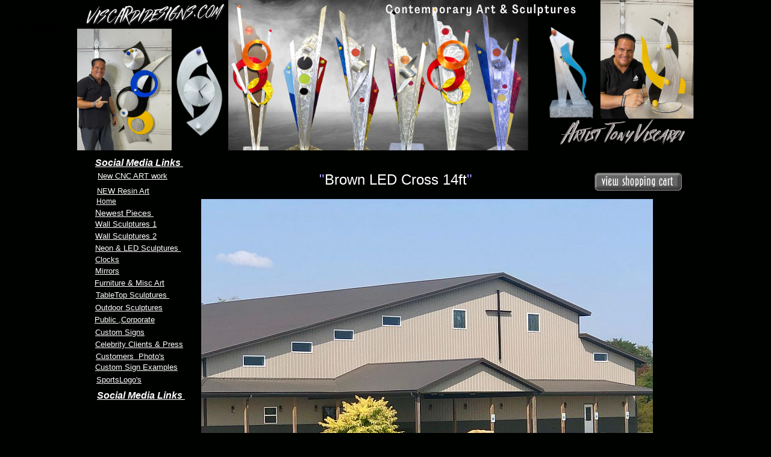

--- FILE ---
content_type: text/html
request_url: https://viscardidesigns.com/Cross14ftBrown.html
body_size: 3949
content:
<!DOCTYPE html>
<html>
	<head>
		<!-- <hs:metatags> -->
		<meta http-equiv="Content-Type" content="text/html; charset=UTF-8">
		<meta name="generator" content="Homestead SiteBuilder">
		<!-- </hs:metatags> -->
		<link rel="canonical" href="https://www.viscardidesigns.com/cross14ftbrown.html" />

<meta name=viewport content="width=device-width, initial-scale=1, user-scalable=yes">
<title>Custom large scale Crosses & stage crosses by artist Tony Viscardi</title><h1>Crosses and custom crosses</h1>



		<!-- <hs:title> -->
		<title>Cross 14ft Custom LED cross by Cross artist Tony Viscardi</title>
		<!-- </hs:title> -->
		<script type="text/javascript">
			<!--
						function reDo() {
						        top.location.reload();
						}
						if (navigator.appName == 'Netscape' && parseInt(navigator.appVersion) < 5) {
						        top.onresize = reDo;
						}
						dom=document.getElementById
					//-->
		</script>
		<link rel="stylesheet" href="/~media/elements/Text/font_styles_ns4.css" type="text/css">
		<link rel="stylesheet" href="https://fonts.googleapis.com/css?family=Abril+Fatface|Allerta|Arvo|Bitter|Bree+Serif|Cabin|Cookie|Domine|Droid+Sans|Droid+Serif|Grand+Hotel|Josefin+Slab|Lato|Lobster|Lora|Merriweather|Monda|Montserrat|Offside|Old+Standard+TT|Open+Sans|Open+Sans+Condensed|Oswald|Playfair+Display|PT+Sans|PT+Serif|Raleway|Roboto|Roboto+Condensed|Roboto+Slab|Sanchez|Source+Sans+Pro|Tangerine|Ubuntu|Vollkorn|Yanone+Kaffeesatz" type="text/css">
		<style type="text/css">
			@import url(/~media/elements/Text/font_styles.css);
			div.lpxcenterpageouter { text-align: center; position: absolute; top: 0px; left: 0px; width: 100% }
			div.lpxcenterpageinner { position: relative; margin: 0 auto; text-align: left; width: 1024px; }
		#footer
		{
			font-family:Arial;
			font-size:12px;
			color:#505050;
			padding: 20px 0 10px;
		}
		#footer a
		{
			color:#505050;
			text-decoration: underline;
		}
		</style>
		<script type="text/javascript">
			<!--
							var unique_id = new Array();
			var form_name = new Array();
			var required = new Array();
			var req_message = new Array();

						//-->
		</script>
		
		<script type="text/javascript" src="/~site/Elements/HCUser_Forms_Submit/FormValidation.js">
		</script>
	</head>
	<body bgcolor="#000200" link="#FFFFFF" vlink="#999999" alink="#999999" onload="" id="element1" onunload="" scroll="auto">
		<noscript>
			<img height="40" width="373" border="0" alt="" src="/~media/elements/shared/javascript_disabled.gif">
		</noscript>
		<div class="lpxcenterpageouter"><div class="lpxcenterpageinner"><!-- <hs:element7> --><div id="element7" style="position: absolute; top: 285px; left: 402px; width: 288px; height: 54px; z-index: 0;"><div style="font-size: 1px; line-height: 1px;"><font face="Helvetica, Arial, sans-serif" color="#A0A0FF" class="size18 Helvetica18">&quot;</font><font face="Helvetica, Arial, sans-serif" color="#FFFFFF" class="size18 Helvetica18">Brown LED Cross 14ft</font><font face="Helvetica, Arial, sans-serif" color="#A0A0FF" class="size18 Helvetica18">&quot;<br></font></div></div><!-- </hs:element7> --><!-- <hs:element153> --><div id="element153" style="position: absolute; top: 27px; left: 901px; width: 93px; height: 20px; z-index: 1;"><div style="font-size: 1px; line-height: 1px;"><font face="Helvetica, Arial, sans-serif" color="#000000" class="size10 Helvetica10">Tony Viscardi<br></font></div></div><!-- </hs:element153> --><!-- <hs:element179> --><div id="element179" style="position: absolute; top: 287px; left: 856px; width: 150px; height: 30px; z-index: 2;"><div align="center" width="150"><a name="PayPalShoppingCart-1" target="paypal" href="/~site/Scripts_ForSale/ForSale.dll?CMD=CMDPayPalShoppingCart&amp;HSID=1750095821&amp;USERID=103614" onClick="window.open('/~site/Scripts_ForSale/ForSale.dll?CMD=CMDPayPalShoppingCart&amp;HSID=1750095821&amp;USERID=103614','paypal','width=600,height=400,scrollbars,location,resizable,status');return false"><img style="display:block" border="0" src="/~media/elements/ShoppingCart/viewshoppingcart_tech.gif" title="" alt=""></a></div></div><!-- </hs:element179> --><!-- <hs:element235> --><div id="element235" style="position: absolute; top: 585px; left: 31px; width: 151px; height: 16px; z-index: 3;"><div style="font-size: 1px; line-height: 1px;"><font face="Helvetica, Arial, sans-serif" color="#ffffff" class="size10 Helvetica10"><a target="_self" href="Customerpics.html">Customers  Photo&#39;s</a><br></font></div></div><!-- </hs:element235> --><!-- <hs:element236> --><div id="element236" style="position: absolute; top: 365px; left: 30px; width: 131px; height: 17px; z-index: 4;"><div style="font-size: 1px; line-height: 1px;"><font face="Helvetica, Arial, sans-serif" color="#000000" class="size10 Helvetica10"><a target="_self" href="Sculpture1.html">Wall Sculptures 1</a><br></font></div></div><!-- </hs:element236> --><!-- <hs:element237> --><div id="element237" style="position: absolute; top: 524px; left: 29px; width: 125px; height: 16px; z-index: 5;"><div style="font-size: 1px; line-height: 1px;"><font face="Helvetica, Arial, sans-serif" color="#000000" class="size10 Helvetica10"><a target="_self" href="PublicCommissions.html">Public </a></font><font face="Helvetica, Arial, sans-serif" color="#ffffff" class="size10 Helvetica10"><a target="_self" href="PublicCommissions.html">,Corporate</a><br></font></div></div><!-- </hs:element237> --><!-- <hs:element238> --><div id="element238" style="position: absolute; top: 443px; left: 30px; width: 88px; height: 16px; z-index: 6;"><div style="font-size: 1px; line-height: 1px;"><font face="Helvetica, Arial, sans-serif" color="#000000" class="size10 Helvetica10"><a target="_self" href="mirrors.html">Mirrors</a><br></font></div></div><!-- </hs:element238> --><!-- <hs:element239> --><div id="element239" style="position: absolute; top: 424px; left: 30px; width: 88px; height: 16px; z-index: 7;"><div style="font-size: 1px; line-height: 1px;"><font face="Helvetica, Arial, sans-serif" color="#000000" class="size10 Helvetica10"><a target="_self" href="clocks.html">Clocks</a><br></font></div></div><!-- </hs:element239> --><!-- <hs:element240> --><div id="element240" style="position: absolute; top: 463px; left: 29px; width: 127px; height: 16px; z-index: 8;"><div style="font-size: 1px; line-height: 1px;"><font face="Helvetica, Arial, sans-serif" color="#ffffff" class="size10 Helvetica10"><a target="_self" href="FunctionalMISC.html">Furniture &amp; Misc Art</a><br></font></div></div><!-- </hs:element240> --><!-- <hs:element241> --><div id="element241" style="position: absolute; top: 483px; left: 31px; width: 130px; height: 16px; z-index: 9;"><div style="font-size: 1px; line-height: 1px;"><font face="Helvetica, Arial, sans-serif" color="#ffffff" class="size10 Helvetica10"><a target="_self" href="StandindSculptures.html">TableTop Sculptures </a><br></font></div></div><!-- </hs:element241> --><!-- <hs:element242> --><div id="element242" style="position: absolute; top: 385px; left: 30px; width: 110px; height: 16px; z-index: 10;"><div style="font-size: 1px; line-height: 1px;"><font face="Helvetica, Arial, sans-serif" color="#000000" class="size10 Helvetica10"><a target="_self" href="Sculpture2.html">Wall Sculptures 2</a><br></font></div></div><!-- </hs:element242> --><!-- <hs:element243> --><div id="element243" style="position: absolute; top: 405px; left: 30px; width: 147px; height: 16px; z-index: 11;"><div style="font-size: 1px; line-height: 1px;"><font face="Helvetica, Arial, sans-serif" color="#000000" class="size10 Helvetica10"><a target="_self" href="Neonpage1.html">Neon &amp; LED Sculptures </a><br></font></div></div><!-- </hs:element243> --><!-- <hs:element244> --><div id="element244" style="position: absolute; top: 346px; left: 30px; width: 100px; height: 16px; z-index: 12;"><div style="font-size: 1px; line-height: 1px;"><font face="Helvetica, Arial, sans-serif" color="#ffffff" class="size11 Helvetica11"><a target="_self" href="NewestPieces.html">Newest Pieces </a><br></font></div></div><!-- </hs:element244> --><!-- <hs:element245> --><div id="element245" style="position: absolute; top: 328px; left: 32px; width: 49px; height: 15px; z-index: 13;"><div style="font-size: 1px; line-height: 1px;"><font face="Helvetica, Arial, sans-serif" color="#FFCC00" class="size9 Helvetica9"><a target="_self" href="index.html">Home</a><br></font></div></div><!-- </hs:element245> --><!-- <hs:element246> --><div id="element246" style="position: absolute; top: 565px; left: 30px; width: 152px; height: 16px; z-index: 14;"><div style="font-size: 1px; line-height: 1px;"><font face="Helvetica, Arial, sans-serif" color="#000000" class="size10 Helvetica10"><a target="_self" href="PressandMedia.html">Celebrity Clients &amp; Press</a><br></font></div></div><!-- </hs:element246> --><!-- <hs:element247> --><div id="element247" style="position: absolute; top: 545px; left: 30px; width: 88px; height: 18px; z-index: 15;"><div style="font-size: 1px; line-height: 1px;"><font face="Helvetica, Arial, sans-serif" color="#000000" class="size10 Helvetica10"><a target="_self" href="CustomSigns.html">Custom Signs</a><br></font></div></div><!-- </hs:element247> --><!-- <hs:element248> --><div id="element248" style="position: absolute; top: 504px; left: 30px; width: 116px; height: 16px; z-index: 16;"><div style="font-size: 1px; line-height: 1px;"><font face="Helvetica, Arial, sans-serif" color="#000000" class="size10 Helvetica10"><a target="_self" href="Outdoorsculptures.html">Outdoor Sculptures</a><br></font></div></div><!-- </hs:element248> --><!-- <hs:element249> --><div id="element249" style="position: absolute; top: 603px; left: 30px; width: 148px; height: 16px; z-index: 17;"><div style="font-size: 1px; line-height: 1px;"><font face="Helvetica, Arial, sans-serif" color="#000000" class="size10 Helvetica10"><a target="_self" href="Customsignsorderingpage.html">Custom Sign Examples</a><br></font></div></div><!-- </hs:element249> --><!-- <hs:element250> --><div id="element250" style="position: absolute; top: 624px; left: 32px; width: 148px; height: 16px; z-index: 18;"><div style="font-size: 1px; line-height: 1px;"><font face="Helvetica, Arial, sans-serif" color="#000000" class="size10 Helvetica10"><a target="_self" href="uLcampusjobs.html">SportsLogo&#39;s</a><br></font></div></div><!-- </hs:element250> --><!-- <hs:element251> --><div id="element251" style="position: absolute; top: 285px; left: 30px; width: 161px; height: 20px; z-index: 19;"><div style="font-size: 1px; line-height: 1px;"><font face="'Arial Black', Arial, Helvetica, sans-serif" color="#406AB0" class="size10 ArialBlack10"> </font><font face="'Arial Black', Arial, Helvetica, sans-serif" color="#406AB0" class="size10 ArialBlack10"><a target="_self" href="CNCArtwork.html">New CNC ART work</a><br></font></div></div><!-- </hs:element251> --><!-- <hs:element252> --><div id="element252" style="position: absolute; top: 310px; left: 33px; width: 103px; height: 16px; z-index: 20;"><div style="font-size: 1px; line-height: 1px;"><font face="Helvetica, Arial, sans-serif" color="#E8B900" class="size10 Helvetica10"><a target="_self" href="resinart.html">NEW Resin Art</a><br></font></div></div><!-- </hs:element252> --><!-- <hs:element253> --><div id="element253" style="position: absolute; top: 648px; left: 33px; width: 159px; height: 20px; z-index: 21;"><div style="font-size: 1px; line-height: 1px;"><font face="Helvetica, Arial, sans-serif" color="#FFFFFF" class="size12 Helvetica12"><b><i><a target="_self" href="https://www.canva.com/design/DAEpYcXEtCw/KDCn7I9ytGmaDcm6x4yosw/view">Social Media Links </a></i></b><br></font></div></div><!-- </hs:element253> --><!-- <hs:element254> --><div id="element254" style="position: absolute; top: 261px; left: 30px; width: 155px; height: 20px; z-index: 22;"><div style="font-size: 1px; line-height: 1px;"><font face="Helvetica, Arial, sans-serif" color="#FFFFFF" class="size12 Helvetica12"><b><i><a target="_self" href="https://www.canva.com/design/DAEpYcXEtCw/KDCn7I9ytGmaDcm6x4yosw/view">Social Media Links </a></i></b><br></font></div></div><!-- </hs:element254> --><!-- <hs:element255> --><div id="element255" style="position: absolute; width: 1024px; height: 250px; z-index: 23;"><div style="overflow: hidden; height: 250px; width: 1024px; border: 0px solid #52A8EC; border-radius: 0px; box-shadow: none;"><img height="250" width="1024" style="display: block; border-radius: 0px;" title="" alt="" src="publishImages/Cross14ftBrown~~element255.png" /></div></div><!-- </hs:element255> --><!-- <hs:element339> --><div id="element339" style="position: absolute; top: 2279px; left: 214px; width: 782px; height: 130px; z-index: 24;"><div style="font-size: 1px; line-height: 1px;"><font face="Helvetica, Arial, sans-serif" color="#FFFFFF" class="size12 Helvetica12">This 14ft all aluminum Dark Brown Church cross is an eye-catching display of faith. The dark brown finish gives the cross a dignified look and the white LED lighting provides a beautiful backdrop for any event. Its aluminum construction is lightweight and durable, while the LED lighting is energy efficient and long lasting. This cross is perfect for any church or outdoor event, and is sure to bring a sense of peace and unity to any setting. River of Hope Fellowship Church in Forest City, MO<br></font></div></div><!-- </hs:element339> --><!-- <hs:element340> --><div id="element340" style="position: absolute; top: 928px; left: 212px; width: 745px; height: 800px; z-index: 25;"><div style="overflow: hidden; height: 800px; width: 745px; border: 0px solid #52A8EC; border-radius: 0px; box-shadow: none;"><img height="800" width="745" style="display: block; border-radius: 0px;" title="Backlit white led Cross and cross is 14ft and brown cross" alt="Backlit white led Cross and cross is 14ft and brown cross" src="327097412_682507243417263_3660889628755787152_n.jpg" /></div></div><!-- </hs:element340> --><!-- <hs:element341> --><div id="element341" style="position: absolute; top: 1707px; left: 220px; width: 750px; height: 563px; z-index: 26;"><div style="overflow: hidden; height: 563px; width: 750px; border: 0px solid #52A8EC; border-radius: 0px; box-shadow: none;"><img height="563" width="750" style="display: block; border-radius: 0px;" title="large scale cross and custom 14ft cross by artist Tony Viscardi" alt="large scale cross and custom 14ft cross by artist Tony Viscardi" src="306052657_213509821012348_4142543279957515038_n.jpg" /></div></div><!-- </hs:element341> --><!-- <hs:element342> --><div id="element342" style="position: absolute; top: 331px; left: 206px; width: 750px; height: 563px; z-index: 27;"><div style="overflow: hidden; height: 563px; width: 750px; border: 0px solid #52A8EC; border-radius: 0px; box-shadow: none;"><img height="563" width="750" style="display: block; border-radius: 0px;" title="14ft white Led Cross and custom cross" alt="14ft white Led Cross and custom cross" src="327301017_590481242906132_8532493465484947428_n.jpg" /></div></div><!-- </hs:element342> --><!-- <hs:element343> --><div id="element343" style="position: absolute; top: 2407px; left: 333px; width: 521px; height: 108px; z-index: 28;"><div style="font-size: 1px; line-height: 1px;"><font face="Helvetica, Arial, sans-serif" color="#FFFFFF" class="size14 Helvetica14"><i>Call for Custom Cross Pricing today at 502-419-6755</i><br></font></div></div><!-- </hs:element343> --><!-- <hs:element344> --><div id="element344" style="position: absolute; top: 896px; left: 399px; width: 396px; height: 22px; z-index: 29;"><div style="font-size: 1px; line-height: 1px;"><font face="Helvetica, Arial, sans-serif" color="#FFFFFF" class="size12 Helvetica12"> River of Hope Fellowship Church in Forest City, MO<br></font></div></div><!-- </hs:element344> --><!-- <hs:element345> --><div id="element345" style="position: absolute; top: 1664px; left: 500px; width: 396px; height: 22px; z-index: 30;"><div style="font-size: 1px; line-height: 1px;"><font face="Helvetica, Arial, sans-serif" color="#FFFFFF" class="size12 Helvetica12"> 14ft white LED Cross<br></font></div></div><!-- </hs:element345> --><!-- <hs:footer> --><div id="footer" style="position:absolute; top: 2515px; left: 0px; width: 1024px; text-align: center;"><span>Website Designed<script src="~globals/footer.js" type="text/javascript"></script> at Homestead&#153; <a target="_blank" href="https://listings.homestead.com">List Your Business for Free</a></span></div><!-- </hs:footer> --></div></div>
		<!-- <hs:googleanalytics> -->
		<script>
		(function(i,s,o,g,r,a,m){i['GoogleAnalyticsObject']=r;i[r]=i[r]||function()
		{ (i[r].q=i[r].q||[]).push(arguments)}
		,i[r].l=1*new Date();a=s.createElement(o),
		m=s.getElementsByTagName(o)[0];a.async=1;a.src=g;m.parentNode.insertBefore(a,m)
		})(window,document,'script','https://ssl.google-analytics.com/analytics.js','ga');
		ga('create', 'UA-102970990-2', 'auto');
		ga('send', 'pageview');
		</script>
		<!-- </hs:googleanalytics> -->
	<script defer src="https://static.cloudflareinsights.com/beacon.min.js/vcd15cbe7772f49c399c6a5babf22c1241717689176015" integrity="sha512-ZpsOmlRQV6y907TI0dKBHq9Md29nnaEIPlkf84rnaERnq6zvWvPUqr2ft8M1aS28oN72PdrCzSjY4U6VaAw1EQ==" data-cf-beacon='{"version":"2024.11.0","token":"2a05fd8ddf9344a6a559f52c7c246899","r":1,"server_timing":{"name":{"cfCacheStatus":true,"cfEdge":true,"cfExtPri":true,"cfL4":true,"cfOrigin":true,"cfSpeedBrain":true},"location_startswith":null}}' crossorigin="anonymous"></script>
</body>
</html>


--- FILE ---
content_type: application/javascript
request_url: https://viscardidesigns.com/~globals/footer.js
body_size: -260
content:
// footer.js
// stores the name to put into the footer copyright
var addCopyright = true;
var footerName = "Tony Viscardi 2022";
if (addCopyright)
document.write(" by " + footerName + " &#169; 2025 ");


--- FILE ---
content_type: text/plain
request_url: https://www.google-analytics.com/j/collect?v=1&_v=j102&a=1567239005&t=pageview&_s=1&dl=https%3A%2F%2Fviscardidesigns.com%2FCross14ftBrown.html&ul=en-us%40posix&dt=Custom%20large%20scale%20Crosses%20%26%20stage%20crosses%20by%20artist%20Tony%20Viscardi&sr=1280x720&vp=1280x720&_u=IEBAAEABAAAAACAAI~&jid=1910379199&gjid=1942851518&cid=144623089.1762829250&tid=UA-102970990-2&_gid=2068467802.1762829250&_r=1&_slc=1&z=2061001789
body_size: -287
content:
2,cG-KTHZ39QJSR